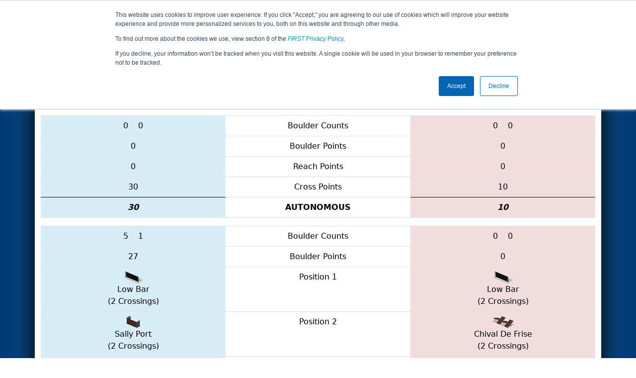

--- FILE ---
content_type: text/html; charset=utf-8
request_url: https://frc-events.firstinspires.org/2016/CASD/qualifications/51
body_size: 27377
content:
<!DOCTYPE html>
<html lang="en">
<!--  PLEASE DO NOT SCRAPE WEBPAGES FOR EVENT DATA!
We have an API that allows easy access to event and team
data! It is easier for developers, and helps keep this server
available for the public who are seeking basic event information.
More info: https://frc-events.firstinspires.org/services/api
____ ____ ___   ____ ______
/ __//  _// _ \ / __//_  __/ (R)
/ _/ _/ / / , _/_\ \   / /
/_/  /___//_/|_|/___/  /_/
___         __        __   _
/ _ \ ___   / /  ___  / /_ (_)____ ___
/ , _// _ \ / _ \/ _ \/ __// // __/(_-<
/_/|_| \___//_.__/\___/\__//_/ \__//___/
_____                        __   _  __   _
/ ___/___   __ _   ___  ___  / /_ (_)/ /_ (_)___   ___
/ /__ / _ \ /  ' \ / _ \/ -_)/ __// // __// // _ \ / _ \
\___/ \___//_/_/_// .__/\__/ \__//_/ \__//_/ \___//_//_/
/_/
-->
<head>
    <title>
San Diego Regional        FRC Event Web : Qualification Match 51
    </title>
    <meta name="description" content="Official source of <i>FIRST</i> Robotics Competition Event Results and Data ">
    
    
        <link rel="stylesheet" href="https://frc-cdn.firstinspires.org/evtwebextfrc/app.def2d69ed7cfbfcedce0.css" />
<meta name="x-stylesheet-fallback-test" content="" class="sr-only" /><script>!function(a,b,c,d){var e,f=document,g=f.getElementsByTagName("SCRIPT"),h=g[g.length-1].previousElementSibling,i=f.defaultView&&f.defaultView.getComputedStyle?f.defaultView.getComputedStyle(h):h.currentStyle;if(i&&i[a]!==b)for(e=0;e<c.length;e++)f.write('<link href="'+c[e]+'" '+d+"/>")}("position","absolute",["/evtwebextfrc/app.def2d69ed7cfbfcedce0.css"], "rel=\u0022stylesheet\u0022 ");</script>
    
    <meta name="viewport" content="width=device-width, initial-scale=1,user-scalable=no" />
    <link rel="icon" type="image/x-icon" href="https://frc-cdn.firstinspires.org/eventweb_common/favicon/first.ico" />
    <link rel="apple-touch-icon" href=https://frc-cdn.firstinspires.org/eventweb_frc/apple/apple-touch-icon-72.png />
    <link rel="apple-touch-icon" sizes="114x114" href=https://frc-cdn.firstinspires.org/eventweb_frc/apple/apple-touch-icon-114.png />
    <link rel="apple-touch-icon" sizes="180x180" href=https://frc-cdn.firstinspires.org/eventweb_frc/apple/apple-touch-icon-180.png />
    
    <link rel="stylesheet" href="/FontAwesome/css/custom-icons.css" />
    <link rel="stylesheet" href="/FontAwesome/css/fontawesome.css" />
    <link rel="stylesheet" href="/FontAwesome/css/solid.css" />
    <link rel="stylesheet" href="/FontAwesome/css/regular.css" />
    <link rel="stylesheet" href="/FontAwesome/css/light.css" />
    <link rel="stylesheet" href="/FontAwesome/css/thin.css" />
    <link rel="stylesheet" href="/FontAwesome/css/duotone.css" />
    <link rel="stylesheet" href="/FontAwesome/css/sharp-solid.css" />
    <link rel="stylesheet" href="/FontAwesome/css/sharp-regular.css" />
    <link rel="stylesheet" href="/FontAwesome/css/sharp-thin.css" />
    <link rel="stylesheet" href="/FontAwesome/css/sharp-light.css" />
    <link rel="stylesheet" href="/FontAwesome/css/brands.css" />

    <script>
        function convertUtcDateToLocal(date) {
        if (date !== "") {
        var convertedDate = new Date(date + " UTC");

        var monthNames = ["January", "February", "March", "April", "May", "June",
        "July", "August", "September", "October", "November", "December"
        ];

        var month = monthNames[convertedDate.getMonth()];

        var day = convertedDate.getDate();

        var year = convertedDate.getFullYear();

        var hour = convertedDate.getHours().toString();
        if (convertedDate.getHours() < 10) hour = "0" + hour;

        var minutes = convertedDate.getMinutes().toString();
        if (convertedDate.getMinutes() < 10) minutes = "0" + minutes;

        var seconds = convertedDate.getSeconds().toString();
        if (convertedDate.getSeconds() < 10) seconds = "0" + seconds;

        var regex = /\((.*)\)/;

        var matches = regex.exec(convertedDate.toString());
        var timezone = matches[0];

        return month + " " + day.toString() + ", " + year + " " + hour + ":" + minutes + ":" + seconds + " " + timezone;
        }
        return date;
        }
    </script>

        <script async src="https://www.googletagmanager.com/gtag/js?id=UA-60219656-1"></script>
        <script>
            window.dataLayer = window.dataLayer || [];
            function gtag() { dataLayer.push(arguments); }
            gtag('js', new Date());

            gtag('config', 'UA-60219656-1');
        </script>

    <!-- Start of HubSpot Embed Code MKT -->
    <script type="text/javascript" id="hs-script-loader" async defer src="//js.hs-scripts.com/1747660.js"></script>
    <!-- End of HubSpot Embed Code MKT -->
    
    
        <script src="https://frc-cdn.firstinspires.org/evtwebextfrc/app.ee2d0e12e3cc77a63b39.bundle.js"></script>
<script>(window.jQuery||document.write("\u003Cscript src=\u0022/evtwebextfrc/app.ee2d0e12e3cc77a63b39.bundle.js\u0022\u003E\u003C/script\u003E"));</script>
    
     
</head>
<body>
    <script>
        $(document).ready(function() {
        $('[data-bs-toggle="tooltip"]').tooltip();
        $('[data-bs-toggle="popover"]').popover();
        });
    </script>
    <!-- Color Strip -->
    <div class="color-strip">
        <div class="fred"></div>
        <div class="forange"></div>
        <div class="fblue"></div>
    </div>
    <nav class="navbar navbar-dark navbar-expand-lg">
        <div class="container">
            <a class="navbar-brand" href="/">
                <img src="https://frc-cdn.firstinspires.org/eventweb_frc/ProgramLogos/FRC_Horz_RGB_rev_sm.png" style="max-width: 169px;"/>
                <span class="d-none d-md-inline-block">&nbsp;&nbsp;</span>
                <strong class="d-none d-md-inline-block">Events</strong>
            </a>
            <button class="navbar-toggler" type="button" data-bs-toggle="collapse" data-bs-target="#navbarSupportedContent">
                <span class="navbar-toggler-icon"></span>
            </button>
            <div id="navbarSupportedContent" class="collapse navbar-collapse">
                <ul class="navbar-nav me-auto mb-2 mb-lg-0">

                        <li class="nav-item dropdown">
                            <a class="nav-link dropdown-toggle" role="button" data-bs-toggle="dropdown" href="#">
                                <span>2016 Season Info</span>
                            </a>
                            <ul class="dropdown-menu dropdown-menu-start">
                                <li>
                                    <a class="dropdown-item" href="/2016/Events/EventList">
                                        <i class="fas fa-fw fa-calendar-alt"></i> Events
                                    </a>
                                </li>
                                <li>
                                    <a class="dropdown-item" href="/2016/awards">
                                        <i class="fas fa-fw fa-award"></i> Awards
                                    </a>
                                </li>
                                    <li>
                                        <a class="dropdown-item" href="/2016/districts">
                                            <i class="fas fa-fw fa-globe-americas"></i> Districts
                                        </a>
                                    </li>
                                <li>
                                    <a class="dropdown-item" href="/2016/allteams">
                                        <i class="fas fa-fw fa-users"></i> Teams
                                    </a>
                                </li>
							</ul>
						</li>



	<li class="nav-item dropdown">
		<a class="nav-link dropdown-toggle" role="button" data-bs-toggle="dropdown" href="#">
			<span class="hidden-lg">All CASD Pages</span>
		</a>
		<ul class="dropdown-menu">
			<li>
				<a class="dropdown-item" href="/2016/CASD">Event Info</a>
			</li>
                <li>
                    <a class="dropdown-item" href="/2016/CASD/practice" disabled>Practice</a>
                </li>
                <li>
                    <a class="dropdown-item" href="/2016/CASD/qualifications" >Qualification</a>
                </li>
                <li>
                    <a class="dropdown-item" href="/2016/CASD/rankings" >Event Rankings</a>
                </li>
			<li>
				<a class="dropdown-item" href="/2016/CASD/playoffs" >Playoffs</a>
			</li>
            <li>
                <a class="dropdown-item" href="/2016/CASD/awards" >Awards</a>
            </li>
        </ul>
	</li>

 
				</ul>
                    <form class="d-flex" action="/search">
                        <input type="hidden" name="season" value="2016" />
                        <input type="search" class="form-control me-2" name="jump" autocomplete="off" placeholder="Team # / Event Code" width="12" maxlength="20" required>
                        <button type="submit" class="btn btn-outline-light">Search</button>
                    </form>
			</div>
		</div>
	</nav>
    <main role="main">
        <div class="modal fade" id="processingModal" data-bs-backdrop="static">
            <div class="modal-dialog modal-dialog-centered">
                <div class="modal-content panel-warning">
                    <div class="modal-body">
                        <br />
                        <div class="row d-flex text-center">
                            <p id="processingModalMessage">Processing your request...</p>
                        </div>
                        <div class="row d-flex justify-content-center">
                            <div class="spinner-border text-primary" style="width: 3rem; height: 3rem;" role="status">
                                <span class="visually-hidden">Loading...</span>
                            </div>
                        </div>
                        <br />
                        <br />
                    </div>
                </div>
            </div>
        </div>

        <div class="modal fade" id="failModal">
            <div class="modal-dialog modal-dialog-centered">
                <div class="modal-content">
                    <div class="modal-body">
                        <br />
                        <h3 class="text-danger text-center"><i class="far fa-fw fa-times-circle fa-4x"></i></h3>
                        <br />
                        <h3 class="text-center"><b>Whoops!</b></h3>
                        <br />
                        <p id="failModalTitle" class="text-center">Operation has failed. See below for more details.</p>
                        <div id="failModalDetails" class="border text-left text-wrap overflow-auto p-2 mt-1 mb-3" style="white-space: pre-line"></div>
                    </div>
                    <div class="modal-footer">
                        <div class="d-grid gap-2 col-10 mx-auto">
                            <button class="btn btn-danger" data-bs-dismiss="modal" id="failModalOkBtn">OK</button>
                        </div>
                    </div>
                </div>
            </div>
        </div>

        <div class="modal fade" id="successModal" data-bs-backdrop="static">
            <div class="modal-dialog modal-dialog-centered">
                <div class="modal-content panel-warning">
                    <div class="modal-body text-center">
                        <br />
                        <h3 class="text-success"><i class="far fa-fw fa-check-circle fa-4x"></i></h3>
                        <br />
                        <h3><b>Success</b></h3>
                        <br />
                        <p id="successModalMessage">Operation has completed successfully!</p>
                    </div>
                    <div class="modal-footer">
                        <div class="d-grid gap-2 col-10 mx-auto">
                            <button class="btn btn-success" data-bs-dismiss="modal" id="successModalOkBtn">OK</button>
                        </div>
                    </div>
                </div>
            </div>
        </div>
        
        <script>
            function ShowFailModal(message) {
                if(message != '') {
                    $("#failModalDetails").html(message);
                }
                
                $("#failModal").modal('show');
            }
            
            function HideFailModal() {
                $("#failModal").modal('hide');
            }
            
            function ShowSuccessModal(message) {
                if (message != '') {
                    $("#successModalMessage").html(message);
                }

                $("#successModal").modal('show');
            }
            
            function HideSuccessModal() {
                $("#successModal").modal('hide');
            }
            
            function ShowProcessingModal(message) {
                if (message != '') {
                    $("#processingModalMessage").html(message);
                }

                $("#processingModal").modal('show');
            }
            
            function HideProcessingModal() {
                $("#processingModal").modal('hide');
            }
            
            $("#successModalOkBtn").click(function () {
                HideProcessingModal()
            });
            
            $("#failModalOkBtn").click(function () {
                HideProcessingModal()
            });
        </script>
        
        <div class="container" style="padding-left: 0; padding-right: 0; box-shadow: -12px -16px 28px 0 rgba(0,0,0,0.6),12px -16px 28px 0 rgba(0,0,0,0.6);">
                <div class="container py-2" style="background: #eeeeee;">
                    <div class="row">
                        <div class="col-xs-12 col-sm-10 d-flex align-items-center">
                            <h1 class="align-middle">
                                        <span class="hidden-xs align-middle">2016 </span>
                                        <span class="align-middle">Qualification Match 51</span>
                                        <span class="hidden-xs hidden-sm align-middle"> - San Diego Regional</span>
                            </h1>
                        </div>
                        <div class="hidden-xs col-sm-2">
                                <img class="d-none d-lg-block" src="https://frc-cdn.firstinspires.org/eventweb_frc/GameLogos/2016.png" alt="Game Logo" style="max-width: 175px; max-height: 60px;" />
                        </div>
                    </div>
                </div>
            <div class="container bg-white" style="padding-bottom: 0.75rem; padding-top: 0.75rem;">
                <div class="d-lg-none alert alert-warning alert-dismissible" role="alert">
                    <h5 class="alert-heading">
                        <i class="fas fa-mobile"></i> Small Screen!
                    </h5>
                    Some content is hidden on small displays like yours. Please try rotating your device or using a larger screen to see more content.
                </div>
                

<div class="row justify-content-center">
    <div class="col-12 table-responsive">
        <table class="table table-hover table-condensed text-center">

<table class="table table-hover table-condensed text-center">
	

<thead>
	<tr>
		<th class="info col-sm-4 text-center">
			3255 &bull;
			4583 &bull;
			2102
		</th>
		<th class="col-sm-4 text-center">Teams</th>
		<th class="danger col-sm-4 text-center">
			5805 &bull;
			585 &bull;
			5477
		</th>
	</tr>
</thead>
<tbody>
	<tr>
		<td></td>
		<td></td>
		<td></td>
	</tr>
	<tr>
		<td class="info"><span title="High Goal">0 <span class="glyphicon glyphicon-triangle-top" aria-hidden="true"></span></span> <span title="Low Goal">&nbsp;&nbsp;&nbsp;0 <span class="glyphicon glyphicon-triangle-bottom" aria-hidden="true"></span></span></td>
		<td>Boulder Counts</td>
		<td class="danger"><span title="High Goal">0 <span class="glyphicon glyphicon-triangle-top" aria-hidden="true"></span></span> <span title="Low Goal">&nbsp;&nbsp;&nbsp;0 <span class="glyphicon glyphicon-triangle-bottom" aria-hidden="true"></span></span></td>
	</tr>
	<tr>
		<td class="info">0</td>
		<td>Boulder Points</td>
		<td class="danger">0</td>
	</tr>
	<tr>
		<td class="info">0</td>
		<td>Reach Points</td>
		<td class="danger">0</td>
	</tr>
	<tr>
		<td class="info" style="border-bottom: 1px solid black">30</td>
		<td>Cross Points</td>
		<td class="danger" style="border-bottom: 1px solid black">10</td>
	</tr>
	<tr>
		<td class="info"><strong><em>30</em></strong></td>
		<td class="text-uppercase active"><strong>Autonomous</strong></td>
		<td class="danger"><strong><em>10</em></strong></td>
	</tr>

	<tr>
		<td></td>
		<td></td>
		<td></td>
	</tr>

	<tr>
		<td class="info"><span title="High Goal">5 <span class="glyphicon glyphicon-triangle-top" aria-hidden="true"></span></span> <span title="Low Goal">&nbsp;&nbsp;&nbsp;1 <span class="glyphicon glyphicon-triangle-bottom" aria-hidden="true"></span></span></td>
		<td>Boulder Counts</td>
		<td class="danger"><span title="High Goal">0 <span class="glyphicon glyphicon-triangle-top" aria-hidden="true"></span></span> <span title="Low Goal">&nbsp;&nbsp;&nbsp;0 <span class="glyphicon glyphicon-triangle-bottom" aria-hidden="true"></span></span></td>
	</tr>
	<tr>
		<td class="info">27</td>
		<td>Boulder Points</td>
		<td class="danger">0</td>
	</tr>
	<tr>
		<td class="info">
			<img src="https://frc-cdn.firstinspires.org/eventweb_frc/GameSpecific/2016/LowBar.png" alt="LowBar"><span class="visible-xs"><br /></span> Low Bar <span class="hidden-md hidden-lg"><br /></span> (2 Crossings)
		</td>
		<td>Position 1</td>
		<td class="danger">
			<img src="https://frc-cdn.firstinspires.org/eventweb_frc/GameSpecific/2016/LowBar.png" alt="LowBar"><span class="visible-xs"><br /></span> Low Bar <span class="hidden-md hidden-lg"><br /></span> (2 Crossings)
		</td>
	</tr>
	<tr>
		<td class="info">
				<img src="https://frc-cdn.firstinspires.org/eventweb_frc/GameSpecific/2016/SallyPort.png" alt="SallyPort"><span class="visible-xs"><br /></span> Sally Port			<span class="hidden-md hidden-lg"><br /></span>
			(2 Crossings)
		</td>
		<td>Position 2</td>
		<td class="danger">
				<img src="https://frc-cdn.firstinspires.org/eventweb_frc/GameSpecific/2016/ChivalDeFrise.png" alt="ChivalDeFrise"><span class="visible-xs"><br /></span> Chival De Frise			<span class="hidden-md hidden-lg"><br /></span>
			(2 Crossings)
		</td>
	</tr>
	<tr>
		<td class="info">
				<img src="https://frc-cdn.firstinspires.org/eventweb_frc/GameSpecific/2016/RoughTerrain.png" alt="RoughTerrain"><span class="visible-xs"><br /></span> Rough Terrain			<span class="hidden-md hidden-lg"><br /></span>
			(2 Crossings)
		</td>
		<td>Audience</td>
		<td class="danger">
				<img src="https://frc-cdn.firstinspires.org/eventweb_frc/GameSpecific/2016/RoughTerrain.png" alt="RoughTerrain"><span class="visible-xs"><br /></span> Rough Terrain			<span class="hidden-md hidden-lg"><br /></span>
			(2 Crossings)
		</td>
	</tr>
	<tr>
		<td class="info">
				<img src="https://frc-cdn.firstinspires.org/eventweb_frc/GameSpecific/2016/ChivalDeFrise.png" alt="ChivalDeFrise"><span class="visible-xs"><br /></span> Chival De Frise			<span class="hidden-md hidden-lg"><br /></span>
			(2 Crossings)
		</td>
		<td>Position 4</td>
		<td class="danger">
				<img src="https://frc-cdn.firstinspires.org/eventweb_frc/GameSpecific/2016/Ramparts.png" alt="Ramparts"><span class="visible-xs"><br /></span> Ramparts			<span class="hidden-md hidden-lg"><br /></span>
			(2 Crossings)
		</td>
	</tr>
	<tr>
		<td class="info">
				<img src="https://frc-cdn.firstinspires.org/eventweb_frc/GameSpecific/2016/Ramparts.png" alt="Ramparts"><span class="visible-xs"><br /></span> Ramparts			<span class="hidden-md hidden-lg"><br /></span>
			(2 Crossings)
		</td>
		<td>Position 5</td>
		<td class="danger">
				<img src="https://frc-cdn.firstinspires.org/eventweb_frc/GameSpecific/2016/SallyPort.png" alt="SallyPort"><span class="visible-xs"><br /></span> Sally Port			<span class="hidden-md hidden-lg"><br /></span>
			(0 Crossings)
		</td>
	</tr>
	<tr>
		<td class="info">35</td>
		<td>Cross Points</td>
		<td class="danger">35</td>
	</tr>

	<tr>
		<td class="info">10</td>
		<td>Challenge Points</td>
		<td class="danger">10</td>
	</tr>
	<tr>
		<td class="info" style="border-bottom: 1px solid black">0</td>
		<td>Scale Points</td>
		<td class="danger" style="border-bottom: 1px solid black">0</td>
	</tr>
	<tr>
		<td class="info"><strong><em>72</em></strong></td>
		<td class="text-uppercase active"><strong>Teleop</strong></td>
		<td class="danger"><strong><em>45</em></strong></td>
	</tr>

	<tr>
		<td></td>
		<td></td>
		<td></td>
	</tr>
	<tr>
		<td class="info"><span title="Fouls">1</span> &bull; <span title="Tech Fouls">0</span></td>
		<td title="Fouls Committed by Alliance">Fouls/Techs Committed</td>
		<td class="danger"><span title="Fouls">0</span> &bull; <span title="Tech Fouls">0</span></td>
	</tr>
	<tr>
		<td class="info">+0</td>
		<td title="Fouls Committed by Opponents">Foul Points</td>
		<td class="danger">+5</td>
	</tr>
	<tr>
		<td class="info" style="border-bottom: 1px solid black">0</td>
		<td title="Manual Adjustment">Adjustments</td>
		<td class="danger" style="border-bottom: 1px solid black">0</td>
	</tr>
	<tr>
		<td class="info lead"><strong>102</strong></td>
		<td class="text-uppercase success"><strong>Final Score</strong></td>
		<td class="danger lead"><strong>60</strong></td>
	</tr>
		<tr>
			<td></td>
			<td></td>
			<td></td>
		</tr>
		<tr>
			<td class="info">3</td>
			<td>Ranking Points</td>
			<td class="danger">1</td>
		</tr>
		<tr>
			<td class="info">
					<img src="https://frc-cdn.firstinspires.org/eventweb_frc/GameSpecific/2016/RedBreach.png" title="Breached Red Defenses" class="img-circle">					<img src="https://frc-cdn.firstinspires.org/eventweb_frc/GameSpecific/2016/BlueW.png" title="Won Item2" class="img-circle">
			</td>
			<td style="vertical-align:middle;">Achievement Badges</td>
			<td class="danger">
					<img src="https://frc-cdn.firstinspires.org/eventweb_frc/GameSpecific/2016/BlueBreach.png" title="Breached Blue Defenses" class="img-circle">			</td>
		</tr>
</tbody>
</table>        </table>
    </div>
</div>
    <div class="text-center">
        <a href="/2016/CASD/qualifications" class="btn btn-warning">Return to Qualification Matches</a>
    </div>

                <div class="d-md-none text-center">
                        <img src="https://frc-cdn.firstinspires.org/eventweb_frc/GameLogos/2016.png" alt="Game Logo" style="max-width: 175px; max-height: 60px; margin: 15px;" />
                </div>
                <br />
            </div>
        </div>
    </main>

    <div class="container-fluid footer-box" style="background-color: #231F20;">
        <footer class="footer container py-3 footer-text" style="max-width: 1170px;">
            <div class="row text-center">
                <div class="col-md-4">
                    <img id="firstLogoFooter" src="https://firstfrccdn.blob.core.windows.net/cdn/eventweb_common/FIRST_Horz_OneColor_reverse.png" style="width: 350px; padding: 30px;" />
                    <br />
                    <nav class="nav justify-content-center">
                        <a class="nav-link text-light" href="https://www.facebook.com/FIRSTOfficial"><i class="fab fa-facebook-f fa-lg"></i></a>
                        <a class="nav-link text-light" href="https://www.youtube.com/user/FIRSTWorldTube"><i class="fab fa-youtube fa-lg"></i></a>
                        <a class="nav-link text-light" href="https://instagram.com/first_official_"><i class="fab fa-instagram fa-lg"></i></a>
                        <a class="nav-link text-light" href="https://www.twitter.com/firstweets"><i class="fab fa-twitter fa-lg"></i></a>
                        <a class="nav-link text-light" href="https://www.pinterest.com/firstinspires"><i class="fab fa-pinterest-p fa-lg"></i></a>
                        <a class="nav-link text-light" href="https://www.linkedin.com/company/first_2"><i class="fab fa-linkedin-in fa-lg"></i></a>
                        <a class="nav-link text-light" href="https://www.twitch.tv/firstinspires"><i class="fab fa-twitch fa-lg"></i></a>
                    </nav>
                </div>
                <div class="col-md-8">
                    <div class="row text-center">
                        <div class="col-md-4 col-sm-6">
                            <nav class="nav flex-column">
                                <a href="/services" class="nav-link footer-links" title="APIServices" target="_blank">API/SERVICES</a>
                                <a href="https://www.firstinspires.org/about/vision-and-mission" class="nav-link footer-links" title="About" target="_blank">ABOUT</a>
                                <a href="https://www.firstinspires.org/about/contact-us" class="nav-link footer-links" title="Contact" target="_blank">CONTACT US</a>

                            </nav>
                        </div>
                        <div class="col-md-4 col-sm-6">
                            <nav class="nav flex-column">
                                <a href="https://www.firstinspires.org/donate?utm_source=frc-events&utm_medium=footer&utm_campaign=donation" class="nav-link footer-links" title="Donate" target="_blank">DONATE</a>
                                <a href="https://first.corpmerchandise.com/" class="nav-link footer-links" title="Privacy" target="_blank"><em>FIRST</em> STORE</a>
                            </nav>
                        </div>
                        <div class="col-md-4 col-sm-6">
                            <nav class="nav flex-column">
                                <a href="https://www.firstinspires.org/about/privacy-policy" class="nav-link footer-links" title="Privacy" target="_blank">PRIVACY POLICY</a>
                                <a href="https://www.firstinspires.org/about/legal-notices" class="nav-link footer-links" title="" target="_blank">LEGAL NOTICES</a>
                            </nav>
                        </div>
                    </div>
                    <br />
                    <div class="row text-center fs-6">
                        <p class="text-muted">Copyright &copy; 2026 For Inspiration and Recognition of Science and Technology (<em>FIRST</em>)</p>
                    </div>
                </div>
            </div>
        </footer>
    </div>
    <!-- Syncfusion reporting script manager -->
    <sf-script-manager></sf-script-manager>

    <!-- Syncfusion Essential JS 2 ScriptManager -->
    <ejs-scripts></ejs-scripts>
</body>
</html>